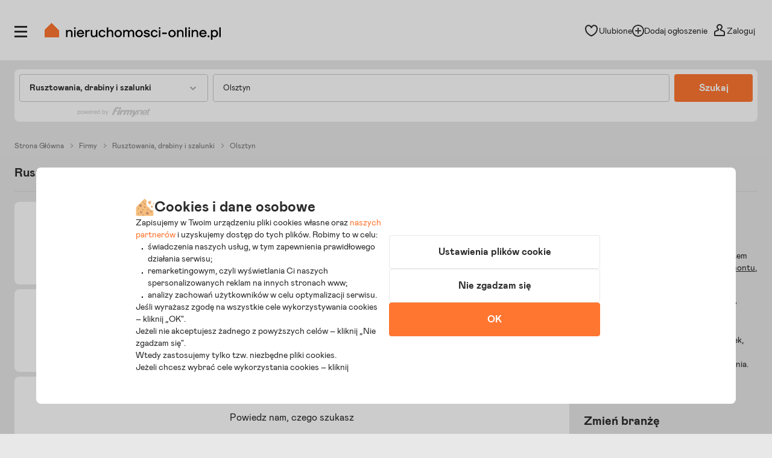

--- FILE ---
content_type: image/svg+xml
request_url: https://s.st-nieruchomosci-online.pl/no/gfx/icon__questionnaire.svg
body_size: 373
content:
<svg xmlns="http://www.w3.org/2000/svg" width="59" height="48" viewBox="0 0 59 48">
  <defs>
    <style>
      .cls-1xxx {
        fill: #f9cb93;
      }

      .cls-2xxx {
        fill: #efb5d9;
      }

      .cls-3xxx {
        fill: #fde9b4;
      }

      .cls-4xxx {
        fill: #979fcf;
      }

      .cls-5xxx {
        fill: #85a981;
      }
    </style>
  </defs>
  <g id="ico" transform="translate(-27 -13)">
    <rect id="Rectangle_2" data-name="Rectangle 2" class="cls-1xxx" width="12.495" height="15.099" transform="translate(28.823 38.285)"/>
    <path id="Path_302" data-name="Path 302" class="cls-2xxx" d="M0,0,14.975,8.736H0Z" transform="translate(50.061 52.264)"/>
    <rect id="Rectangle_141" data-name="Rectangle 141" class="cls-3xxx" width="17" height="9" transform="translate(69 36.648)"/>
    <path id="Path_300" data-name="Path 300" class="cls-4xxx" d="M1651.166,529.818l16.076-11.432-2.243-4.25-3.78-1.593H1657.9l-2.211,1.283-1.969,1.26-1.376,2.067v7.989Z" transform="translate(-1591.584 -477.545)"/>
    <path id="Path_26" data-name="Path 26" d="M315.562,471.253l-2.627-5.417v-6.173c0-4.226-3.735-7.663-8.326-7.663s-8.326,3.438-8.326,7.663v6.218l-2.085,5.372h6.017a4.621,4.621,0,0,0,9.186,0Zm-17.11-4.982v-6.608c0-3.054,2.762-5.539,6.157-5.539s6.157,2.485,6.157,5.539v6.652l1.365,2.813H297.343Zm6.356,6.971a2.428,2.428,0,0,1-2.409-1.989h4.817A2.428,2.428,0,0,1,304.808,473.242Z" transform="translate(-236.802 -417.557)"/>
    <path id="Path_303" data-name="Path 303" class="cls-5xxx" d="M0,0,4.508,4.562H0Z" transform="translate(79.154 38.155) rotate(-90)"/>
    <path id="Path_36" data-name="Path 36" d="M249.339,852.108h-2.864V836.914H225.65V828.42l16.926-12.165,16.946,12.037,1.5-2.14-18.457-13.11-19.52,14.03v27.655h26.292Zm-5.467,0h-5.264V839.534h5.264ZM225.65,839.534h10.355v12.574H225.65Z" transform="translate(-196.047 -800.042)"/>
  </g>
</svg>


--- FILE ---
content_type: image/svg+xml
request_url: https://s.st-nieruchomosci-online.pl/no/gfx/theme/icon-construction-renovation-small.svg
body_size: 429
content:
<svg width="33" height="32" viewBox="0 0 33 32" fill="none" xmlns="http://www.w3.org/2000/svg">
    <path d="M28.3 21.6666H22.8833M20.7167 17.3332H28.3M28.3 12.9999H24.3M22.8833 25.9999V21.6666M22.8833 21.6666H10.9667V23.8332C10.9667 24.4079 11.1949 24.959 11.6013 25.3653C12.0076 25.7716 12.5587 25.9999 13.1333 25.9999H26.1334C26.708 25.9999 27.2591 25.7716 27.6654 25.3653C28.0717 24.959 28.3 24.4079 28.3 23.8332V10.8332C28.3 10.2586 28.0717 9.70751 27.6654 9.30118C27.2591 8.89485 26.708 8.66658 26.1334 8.66658H20.7167V12.9999H24.3M24.3 17.3332V12.9999M10.3256 12.7905L6.62013 20.2401M6.2818 13.239L12.3869 16.329C12.6583 16.4663 12.9599 16.5316 13.2632 16.5185C13.5664 16.5054 13.8612 16.4144 14.1195 16.2542C14.3778 16.094 14.591 15.8699 14.739 15.6032C14.887 15.3364 14.9648 15.0359 14.965 14.7301L14.9699 7.03896C14.97 6.70577 14.8781 6.37896 14.7044 6.09515C14.5307 5.81135 14.282 5.58176 13.9863 5.43211C13.6906 5.28246 13.3595 5.21867 13.03 5.24788C12.7006 5.27709 12.386 5.39815 12.1213 5.59749L6.01075 10.1997C5.76802 10.3827 5.57583 10.6252 5.4524 10.9042C5.32896 11.1832 5.27838 11.4895 5.30544 11.7939C5.33251 12.0984 5.43633 12.391 5.60705 12.644C5.77777 12.8969 6.01059 13.1015 6.2818 13.239ZM4.20925 21.116L3.59329 22.353C3.38378 22.7744 3.34915 23.2626 3.49701 23.7103C3.64488 24.158 3.96313 24.5285 4.38175 24.7402C4.80038 24.952 5.28509 24.9877 5.72925 24.8394C6.17341 24.6911 6.54064 24.3711 6.75015 23.9497L7.3661 22.7128C7.57562 22.2914 7.61025 21.8031 7.46239 21.3554C7.31452 20.9077 6.99627 20.5372 6.57765 20.3255C6.15902 20.1138 5.67431 20.0781 5.23015 20.2263C4.78599 20.3746 4.41876 20.6946 4.20925 21.116Z" stroke="#2C2C2C" stroke-width="2" stroke-linecap="round" stroke-linejoin="round"/>
</svg>